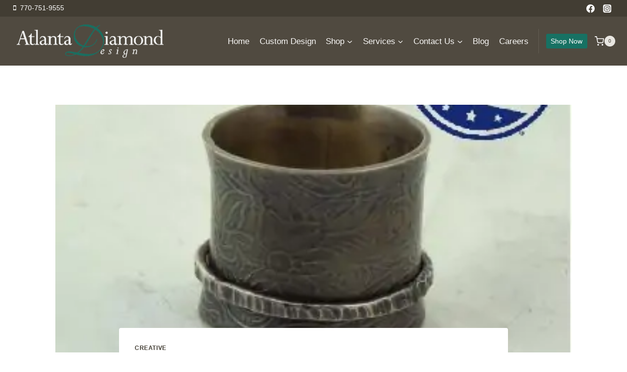

--- FILE ---
content_type: text/javascript
request_url: https://atlantadiamond.com/wp-content/cache/min/1/wp-content/plugins/enquiry-form-for-woocommerce/front/assets/js/fme_efw_wc_blocks.js?ver=1764372959
body_size: 1013
content:
jQuery(document).ready(function(){var fme_efw_enquiry_button_location=fme_efw_blocks_settings?.fme_efw_general_settings?.fme_efw_enquiry_button_location||"all_page";var fme_efw_enable_cart_enquiry=fme_efw_blocks_settings?.fme_efw_general_settings?.fme_efw_enable_cart_enquiry||"0";var current_user=fme_efw_blocks_settings?.current_user??[];var current_user_roles=fme_efw_blocks_settings?.current_user_roles||[];var userRoles=fme_efw_blocks_settings?.fme_efw_general_settings?.fme_efw_show_enquiry_button_to_users?.split(',')||[];if(window.wc&&window.wc.blocksCheckout){const{registerCheckoutFilters}=window.wc.blocksCheckout;const{select,subscribe}=window.wp.data;const cartStoreKey=window.wc.wcBlocksData.CART_STORE_KEY;const unsub=subscribe(onCartChange,cartStoreKey);function onCartChange(){const cartData=select(cartStoreKey).getCartData();fme_inject_inquiry_button(cartData)}
if(1==fme_efw_enable_cart_enquiry){let data=select(cartStoreKey).getCartData();setTimeout(()=>{fme_inject_inquiry_button(data)},500)}
const modifyCartItemName=(defaultValue,extensions,args)=>{const isCartContext=args?.context==="cart";if(!isCartContext){return defaultValue}
let isUserValid=fme_efw_check_user_role_validation(userRoles,current_user,current_user_roles);let display_btn=fme_efw_get_product_validation("cart",args.cartItem.id);let btn_html=fme_efw_enquiry_button(args.cartItem.id,args.cartItem.permalink);if(isUserValid&&display_btn&&undefined!==btn_html){return defaultValue+"<br/>"+btn_html}else{return defaultValue}};if(fme_efw_enquiry_button_location=="all_page"||fme_efw_enquiry_button_location=="cart_page"){registerCheckoutFilters("fme-enquiry-item-name",{itemName:modifyCartItemName,});setTimeout(()=>{jQuery(document).find(".wc-block-components-quantity-selector__button--plus").click();jQuery(document).find(".wc-block-components-quantity-selector__button--minus").click()},100)}
const modifyItemNameSummary=(defaultValue,extensions,args)=>{const isCartContext=args?.context==="summary";if(!isCartContext){return defaultValue}
let isUserValid=fme_efw_check_user_role_validation(userRoles,current_user,current_user_roles);let display_btn=fme_efw_get_product_validation("checkout",args.cartItem.id);let btn_html=fme_efw_enquiry_button(args.cartItem.id,args.cartItem.permalink);if(isUserValid&&display_btn&&undefined!==btn_html){return defaultValue+"<br/>"+btn_html}else{return defaultValue}};if(fme_efw_enquiry_button_location=="all_page"){registerCheckoutFilters("modify-summary-cart-name",{itemName:modifyItemNameSummary,})}
function fme_inject_inquiry_button(data){let isUserValid=fme_efw_check_user_role_validation(userRoles,current_user,current_user_roles);if(!isUserValid){return}
var fme_efw_button=fme_efw_cart_enquiry_button(data);if(jQuery(".fme-cart-enquiry-button").length<1){jQuery(".wp-block-woocommerce-cart-line-items-block tbody").append(`<tr><td colspan='100%'><div class='fme-cart-enquiry-button'></div><td></tr>`)}
jQuery(".fme-cart-enquiry-button").css({display:"block"}).html(fme_efw_button)}}
function fme_efw_cart_enquiry_button(data){let button_code=fme_efw_blocks_settings.rendered_button;var cart_product_details=``;var product_id=[];var product_link="";data.items.forEach((item,index)=>{product_id.push(item.id);product_link+=" \n "+encodeURI(item.permalink);cart_product_details+=`${item.quantity} x ${item.name} (ID: ${item.id} SKU: ${item.sku}) <br/>`});product_link.trim("+");var container=document.createElement("div");container.innerHTML=button_code;var buttonElement=container.querySelector("#fme_efw_enquire_now_btn");if(buttonElement){var p_ids=product_id.toString();buttonElement.setAttribute("data-product-id",p_ids);buttonElement.setAttribute("data-product-link",encodeURIComponent(product_link));buttonElement.setAttribute("data-cart-products",cart_product_details)}
return container.innerHTML}
function fme_efw_enquiry_button(product_id,product_link){let isUserValid=fme_efw_check_user_role_validation(userRoles,current_user,current_user_roles);if(!isUserValid){return}
let button_code=fme_efw_blocks_settings.rendered_button;var container=document.createElement("div");container.innerHTML=button_code;var buttonElement=container.querySelector("#fme_efw_enquire_now_btn");if(buttonElement){buttonElement.setAttribute("data-product-id",product_id);buttonElement.setAttribute("data-product-link",product_link)}
return container.innerHTML}
function fme_efw_get_product_validation(page,product_id){var product=fme_efw_blocks_settings.cart_products[product_id];var productValidations=!1;var fme_efw_show_on_products=fme_efw_blocks_settings?.fme_efw_general_settings?.fme_efw_show_on_products||"";var fme_efw_include_or_exclude=fme_efw_blocks_settings?.fme_efw_general_settings?.fme_efw_include_or_exclude||"";var fme_efw_exclude_by=fme_efw_blocks_settings?.fme_efw_general_settings?.fme_efw_exclude_by||"";var fme_efw_include_by=fme_efw_blocks_settings?.fme_efw_general_settings?.fme_efw_include_by||"";var fme_efw_show_on_outofstock=fme_efw_blocks_settings?.fme_efw_general_settings?.fme_efw_show_on_outofstock||"";var fme_efw_exclude_these_products=fme_efw_blocks_settings?.fme_efw_general_settings?.fme_efw_exclude_these_products||[];var fme_efw_exclude_cats_select=fme_efw_blocks_settings?.fme_efw_general_settings?.fme_efw_exclude_cats_select||[];var fme_efw_include_these_products=fme_efw_blocks_settings?.fme_efw_general_settings?.fme_efw_include_these_products||[];var fme_efw_include_cats_select=fme_efw_blocks_settings?.fme_efw_general_settings?.fme_efw_include_cats_select||[];product_id=product_id?product_id.toString():"";if(fme_efw_show_on_products==="all"){productValidations=!0}else if(fme_efw_show_on_products==="specific"&&fme_efw_include_or_exclude==="exclude"&&fme_efw_exclude_by==="fme_efw_products"){productValidations=!fme_efw_exclude_these_products.includes(product_id)}else if(fme_efw_show_on_products==="specific"&&fme_efw_include_or_exclude==="exclude"&&fme_efw_exclude_by==="fme_efw_categories"){var currentProductCategoryIds=product?product?.category_ids:[];productValidations=!currentProductCategoryIds.some(categoryId=>fme_efw_exclude_cats_select.includes(categoryId.toString()))}else if(fme_efw_show_on_products==="specific"&&fme_efw_include_or_exclude==="include"&&fme_efw_include_by==="fme_efw_products"){productValidations=fme_efw_include_these_products.includes(product_id)}else if(fme_efw_show_on_products==="specific"&&fme_efw_include_or_exclude==="include"&&fme_efw_include_by==="fme_efw_categories"){var currentProductCategoryIds=product?product?.category_ids:[];productValidations=currentProductCategoryIds.some(categoryId=>fme_efw_include_cats_select.includes(categoryId.toString()))}
if(productValidations){if(fme_efw_show_on_outofstock==="all"){productValidations=!0}else if(fme_efw_show_on_outofstock==="only"){productValidations=product.stock_status!="stock_status"}else if(fme_efw_show_on_outofstock==="except"){productValidations=product.stock_status=="stock_status"}}
return productValidations}
function fme_efw_check_user_role_validation(userRoles,current_user,current_user_roles){let isUserValid=!0;const possibleUserRoles=['all','logged-in-users','guest-users','administrator','editor','author','contributor','subscriber','customer','shop_manager','translator','organizer'];if(userRoles.length){if(!userRoles.includes('all')){if(current_user.ID===0&&!userRoles.includes('guest-users')){isUserValid=!1}else if(current_user.ID!==0){if(!userRoles.includes('logged-in-users')){const user_role_match=current_user_roles.filter(role=>userRoles.includes(role));if(!user_role_match.length){isUserValid=!1}}}}}
return isUserValid}})